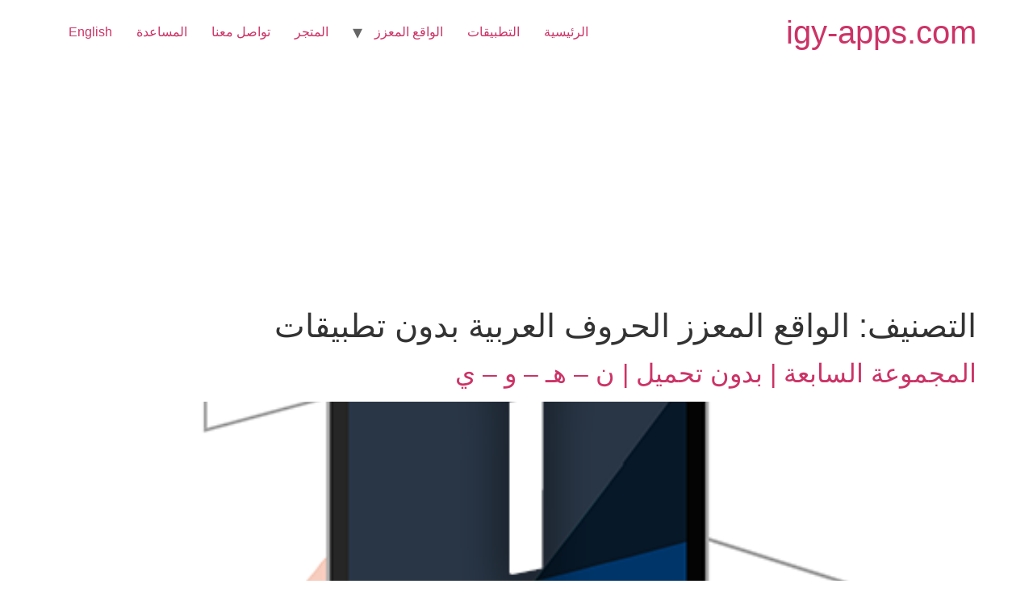

--- FILE ---
content_type: text/html; charset=UTF-8
request_url: https://www.igy-apps.com/main/ar/archives/category/%D8%A7%D9%84%D9%88%D8%A7%D9%82%D8%B9-%D8%A7%D9%84%D9%85%D8%B9%D8%B2%D8%B2-%D8%A8%D8%AF%D9%88%D9%86-%D8%AA%D8%B7%D8%A8%D9%8A%D9%82%D8%A7%D8%AA/%D8%A7%D9%84%D9%88%D8%A7%D9%82%D8%B9-%D8%A7%D9%84%D9%85%D8%B9%D8%B2%D8%B2-%D8%A7%D9%84%D8%AD%D8%B1%D9%88%D9%81-%D8%A7%D9%84%D8%B9%D8%B1%D8%A8%D9%8A%D8%A9-%D8%A8%D8%AF%D9%88%D9%86-%D8%AA%D8%B7%D8%A8
body_size: 9117
content:
<!doctype html>
<html dir="rtl" lang="ar">
<head>
	<meta charset="UTF-8">
	<meta name="viewport" content="width=device-width, initial-scale=1">
	<link rel="profile" href="https://gmpg.org/xfn/11">
	<meta name='robots' content='index, follow, max-image-preview:large, max-snippet:-1, max-video-preview:-1' />
<link rel="alternate" href="https://www.igy-apps.com/main/archives/category/ar-no-apps/araic-ar-no-apps" hreflang="en" />
<link rel="alternate" href="https://www.igy-apps.com/main/ar/archives/category/%d8%a7%d9%84%d9%88%d8%a7%d9%82%d8%b9-%d8%a7%d9%84%d9%85%d8%b9%d8%b2%d8%b2-%d8%a8%d8%af%d9%88%d9%86-%d8%aa%d8%b7%d8%a8%d9%8a%d9%82%d8%a7%d8%aa/%d8%a7%d9%84%d9%88%d8%a7%d9%82%d8%b9-%d8%a7%d9%84%d9%85%d8%b9%d8%b2%d8%b2-%d8%a7%d9%84%d8%ad%d8%b1%d9%88%d9%81-%d8%a7%d9%84%d8%b9%d8%b1%d8%a8%d9%8a%d8%a9-%d8%a8%d8%af%d9%88%d9%86-%d8%aa%d8%b7%d8%a8" hreflang="ar" />

	<!-- This site is optimized with the Yoast SEO plugin v26.6 - https://yoast.com/wordpress/plugins/seo/ -->
	<title>الواقع المعزز الحروف العربية بدون تطبيقات Archives - igy-apps.com</title>
	<link rel="canonical" href="https://www.igy-apps.com/main/ar/archives/category/الواقع-المعزز-بدون-تطبيقات/الواقع-المعزز-الحروف-العربية-بدون-تطب" />
	<meta property="og:locale" content="ar_AR" />
	<meta property="og:locale:alternate" content="en_US" />
	<meta property="og:type" content="article" />
	<meta property="og:title" content="الواقع المعزز الحروف العربية بدون تطبيقات Archives - igy-apps.com" />
	<meta property="og:url" content="https://www.igy-apps.com/main/ar/archives/category/الواقع-المعزز-بدون-تطبيقات/الواقع-المعزز-الحروف-العربية-بدون-تطب" />
	<meta property="og:site_name" content="igy-apps.com" />
	<meta name="twitter:card" content="summary_large_image" />
	<meta name="twitter:site" content="@IGY_Application" />
	<script type="application/ld+json" class="yoast-schema-graph">{"@context":"https://schema.org","@graph":[{"@type":"CollectionPage","@id":"https://www.igy-apps.com/main/ar/archives/category/%d8%a7%d9%84%d9%88%d8%a7%d9%82%d8%b9-%d8%a7%d9%84%d9%85%d8%b9%d8%b2%d8%b2-%d8%a8%d8%af%d9%88%d9%86-%d8%aa%d8%b7%d8%a8%d9%8a%d9%82%d8%a7%d8%aa/%d8%a7%d9%84%d9%88%d8%a7%d9%82%d8%b9-%d8%a7%d9%84%d9%85%d8%b9%d8%b2%d8%b2-%d8%a7%d9%84%d8%ad%d8%b1%d9%88%d9%81-%d8%a7%d9%84%d8%b9%d8%b1%d8%a8%d9%8a%d8%a9-%d8%a8%d8%af%d9%88%d9%86-%d8%aa%d8%b7%d8%a8","url":"https://www.igy-apps.com/main/ar/archives/category/%d8%a7%d9%84%d9%88%d8%a7%d9%82%d8%b9-%d8%a7%d9%84%d9%85%d8%b9%d8%b2%d8%b2-%d8%a8%d8%af%d9%88%d9%86-%d8%aa%d8%b7%d8%a8%d9%8a%d9%82%d8%a7%d8%aa/%d8%a7%d9%84%d9%88%d8%a7%d9%82%d8%b9-%d8%a7%d9%84%d9%85%d8%b9%d8%b2%d8%b2-%d8%a7%d9%84%d8%ad%d8%b1%d9%88%d9%81-%d8%a7%d9%84%d8%b9%d8%b1%d8%a8%d9%8a%d8%a9-%d8%a8%d8%af%d9%88%d9%86-%d8%aa%d8%b7%d8%a8","name":"الواقع المعزز الحروف العربية بدون تطبيقات Archives - igy-apps.com","isPartOf":{"@id":"https://www.igy-apps.com/main/ar/home-ar/#website"},"primaryImageOfPage":{"@id":"https://www.igy-apps.com/main/ar/archives/category/%d8%a7%d9%84%d9%88%d8%a7%d9%82%d8%b9-%d8%a7%d9%84%d9%85%d8%b9%d8%b2%d8%b2-%d8%a8%d8%af%d9%88%d9%86-%d8%aa%d8%b7%d8%a8%d9%8a%d9%82%d8%a7%d8%aa/%d8%a7%d9%84%d9%88%d8%a7%d9%82%d8%b9-%d8%a7%d9%84%d9%85%d8%b9%d8%b2%d8%b2-%d8%a7%d9%84%d8%ad%d8%b1%d9%88%d9%81-%d8%a7%d9%84%d8%b9%d8%b1%d8%a8%d9%8a%d8%a9-%d8%a8%d8%af%d9%88%d9%86-%d8%aa%d8%b7%d8%a8#primaryimage"},"image":{"@id":"https://www.igy-apps.com/main/ar/archives/category/%d8%a7%d9%84%d9%88%d8%a7%d9%82%d8%b9-%d8%a7%d9%84%d9%85%d8%b9%d8%b2%d8%b2-%d8%a8%d8%af%d9%88%d9%86-%d8%aa%d8%b7%d8%a8%d9%8a%d9%82%d8%a7%d8%aa/%d8%a7%d9%84%d9%88%d8%a7%d9%82%d8%b9-%d8%a7%d9%84%d9%85%d8%b9%d8%b2%d8%b2-%d8%a7%d9%84%d8%ad%d8%b1%d9%88%d9%81-%d8%a7%d9%84%d8%b9%d8%b1%d8%a8%d9%8a%d8%a9-%d8%a8%d8%af%d9%88%d9%86-%d8%aa%d8%b7%d8%a8#primaryimage"},"thumbnailUrl":"https://www.igy-apps.com/main/wp-content/uploads/2022/11/الوقع-المعزز-بدون-تحميل-تطبيقات-الحروف-العربية-مجموعة-7.webp","breadcrumb":{"@id":"https://www.igy-apps.com/main/ar/archives/category/%d8%a7%d9%84%d9%88%d8%a7%d9%82%d8%b9-%d8%a7%d9%84%d9%85%d8%b9%d8%b2%d8%b2-%d8%a8%d8%af%d9%88%d9%86-%d8%aa%d8%b7%d8%a8%d9%8a%d9%82%d8%a7%d8%aa/%d8%a7%d9%84%d9%88%d8%a7%d9%82%d8%b9-%d8%a7%d9%84%d9%85%d8%b9%d8%b2%d8%b2-%d8%a7%d9%84%d8%ad%d8%b1%d9%88%d9%81-%d8%a7%d9%84%d8%b9%d8%b1%d8%a8%d9%8a%d8%a9-%d8%a8%d8%af%d9%88%d9%86-%d8%aa%d8%b7%d8%a8#breadcrumb"},"inLanguage":"ar"},{"@type":"ImageObject","inLanguage":"ar","@id":"https://www.igy-apps.com/main/ar/archives/category/%d8%a7%d9%84%d9%88%d8%a7%d9%82%d8%b9-%d8%a7%d9%84%d9%85%d8%b9%d8%b2%d8%b2-%d8%a8%d8%af%d9%88%d9%86-%d8%aa%d8%b7%d8%a8%d9%8a%d9%82%d8%a7%d8%aa/%d8%a7%d9%84%d9%88%d8%a7%d9%82%d8%b9-%d8%a7%d9%84%d9%85%d8%b9%d8%b2%d8%b2-%d8%a7%d9%84%d8%ad%d8%b1%d9%88%d9%81-%d8%a7%d9%84%d8%b9%d8%b1%d8%a8%d9%8a%d8%a9-%d8%a8%d8%af%d9%88%d9%86-%d8%aa%d8%b7%d8%a8#primaryimage","url":"https://www.igy-apps.com/main/wp-content/uploads/2022/11/الوقع-المعزز-بدون-تحميل-تطبيقات-الحروف-العربية-مجموعة-7.webp","contentUrl":"https://www.igy-apps.com/main/wp-content/uploads/2022/11/الوقع-المعزز-بدون-تحميل-تطبيقات-الحروف-العربية-مجموعة-7.webp","width":512,"height":512},{"@type":"BreadcrumbList","@id":"https://www.igy-apps.com/main/ar/archives/category/%d8%a7%d9%84%d9%88%d8%a7%d9%82%d8%b9-%d8%a7%d9%84%d9%85%d8%b9%d8%b2%d8%b2-%d8%a8%d8%af%d9%88%d9%86-%d8%aa%d8%b7%d8%a8%d9%8a%d9%82%d8%a7%d8%aa/%d8%a7%d9%84%d9%88%d8%a7%d9%82%d8%b9-%d8%a7%d9%84%d9%85%d8%b9%d8%b2%d8%b2-%d8%a7%d9%84%d8%ad%d8%b1%d9%88%d9%81-%d8%a7%d9%84%d8%b9%d8%b1%d8%a8%d9%8a%d8%a9-%d8%a8%d8%af%d9%88%d9%86-%d8%aa%d8%b7%d8%a8#breadcrumb","itemListElement":[{"@type":"ListItem","position":1,"name":"Home","item":"https://www.igy-apps.com/main/ar/home-ar"},{"@type":"ListItem","position":2,"name":"الواقع المعزز - بدون تطبيقات","item":"https://www.igy-apps.com/main/ar/archives/category/%d8%a7%d9%84%d9%88%d8%a7%d9%82%d8%b9-%d8%a7%d9%84%d9%85%d8%b9%d8%b2%d8%b2-%d8%a8%d8%af%d9%88%d9%86-%d8%aa%d8%b7%d8%a8%d9%8a%d9%82%d8%a7%d8%aa"},{"@type":"ListItem","position":3,"name":"الواقع المعزز الحروف العربية بدون تطبيقات"}]},{"@type":"WebSite","@id":"https://www.igy-apps.com/main/ar/home-ar/#website","url":"https://www.igy-apps.com/main/ar/home-ar/","name":"igy-apps.com","description":"","publisher":{"@id":"https://www.igy-apps.com/main/ar/home-ar/#/schema/person/1b8f1752c98ee7edf32f98b90d5e2ddb"},"potentialAction":[{"@type":"SearchAction","target":{"@type":"EntryPoint","urlTemplate":"https://www.igy-apps.com/main/ar/home-ar/?s={search_term_string}"},"query-input":{"@type":"PropertyValueSpecification","valueRequired":true,"valueName":"search_term_string"}}],"inLanguage":"ar"},{"@type":["Person","Organization"],"@id":"https://www.igy-apps.com/main/ar/home-ar/#/schema/person/1b8f1752c98ee7edf32f98b90d5e2ddb","name":"admin","image":{"@type":"ImageObject","inLanguage":"ar","@id":"https://www.igy-apps.com/main/ar/home-ar/#/schema/person/image/","url":"https://www.igy-apps.com/main/wp-content/uploads/2022/09/129136297_2667209166942946_7354818242782584003_n.jpg","contentUrl":"https://www.igy-apps.com/main/wp-content/uploads/2022/09/129136297_2667209166942946_7354818242782584003_n.jpg","width":800,"height":800,"caption":"admin"},"logo":{"@id":"https://www.igy-apps.com/main/ar/home-ar/#/schema/person/image/"},"sameAs":["https://www.igy-apps.com/main","https://www.facebook.com/IGY.APPLICATION/","https://www.instagram.com/igy_app/","https://www.pinterest.com/igy_apps/","https://x.com/https://twitter.com/IGY_Application","https://www.youtube.com/c/IGY_APP"]}]}</script>
	<!-- / Yoast SEO plugin. -->


<link rel='dns-prefetch' href='//www.googletagmanager.com' />
<link rel='dns-prefetch' href='//pagead2.googlesyndication.com' />
<link rel="alternate" type="application/rss+xml" title="igy-apps.com &laquo; الخلاصة" href="https://www.igy-apps.com/main/ar/feed" />
<link rel="alternate" type="application/rss+xml" title="igy-apps.com &laquo; خلاصة التعليقات" href="https://www.igy-apps.com/main/ar/comments/feed" />
<link rel="alternate" type="application/rss+xml" title="igy-apps.com &laquo; الواقع المعزز الحروف العربية بدون تطبيقات خلاصة التصنيف" href="https://www.igy-apps.com/main/ar/archives/category/%d8%a7%d9%84%d9%88%d8%a7%d9%82%d8%b9-%d8%a7%d9%84%d9%85%d8%b9%d8%b2%d8%b2-%d8%a8%d8%af%d9%88%d9%86-%d8%aa%d8%b7%d8%a8%d9%8a%d9%82%d8%a7%d8%aa/%d8%a7%d9%84%d9%88%d8%a7%d9%82%d8%b9-%d8%a7%d9%84%d9%85%d8%b9%d8%b2%d8%b2-%d8%a7%d9%84%d8%ad%d8%b1%d9%88%d9%81-%d8%a7%d9%84%d8%b9%d8%b1%d8%a8%d9%8a%d8%a9-%d8%a8%d8%af%d9%88%d9%86-%d8%aa%d8%b7%d8%a8/feed" />
<style id='wp-img-auto-sizes-contain-inline-css'>
img:is([sizes=auto i],[sizes^="auto," i]){contain-intrinsic-size:3000px 1500px}
/*# sourceURL=wp-img-auto-sizes-contain-inline-css */
</style>
<style id='wp-emoji-styles-inline-css'>

	img.wp-smiley, img.emoji {
		display: inline !important;
		border: none !important;
		box-shadow: none !important;
		height: 1em !important;
		width: 1em !important;
		margin: 0 0.07em !important;
		vertical-align: -0.1em !important;
		background: none !important;
		padding: 0 !important;
	}
/*# sourceURL=wp-emoji-styles-inline-css */
</style>
<style id='wp-block-library-inline-css'>
:root{--wp-block-synced-color:#7a00df;--wp-block-synced-color--rgb:122,0,223;--wp-bound-block-color:var(--wp-block-synced-color);--wp-editor-canvas-background:#ddd;--wp-admin-theme-color:#007cba;--wp-admin-theme-color--rgb:0,124,186;--wp-admin-theme-color-darker-10:#006ba1;--wp-admin-theme-color-darker-10--rgb:0,107,160.5;--wp-admin-theme-color-darker-20:#005a87;--wp-admin-theme-color-darker-20--rgb:0,90,135;--wp-admin-border-width-focus:2px}@media (min-resolution:192dpi){:root{--wp-admin-border-width-focus:1.5px}}.wp-element-button{cursor:pointer}:root .has-very-light-gray-background-color{background-color:#eee}:root .has-very-dark-gray-background-color{background-color:#313131}:root .has-very-light-gray-color{color:#eee}:root .has-very-dark-gray-color{color:#313131}:root .has-vivid-green-cyan-to-vivid-cyan-blue-gradient-background{background:linear-gradient(135deg,#00d084,#0693e3)}:root .has-purple-crush-gradient-background{background:linear-gradient(135deg,#34e2e4,#4721fb 50%,#ab1dfe)}:root .has-hazy-dawn-gradient-background{background:linear-gradient(135deg,#faaca8,#dad0ec)}:root .has-subdued-olive-gradient-background{background:linear-gradient(135deg,#fafae1,#67a671)}:root .has-atomic-cream-gradient-background{background:linear-gradient(135deg,#fdd79a,#004a59)}:root .has-nightshade-gradient-background{background:linear-gradient(135deg,#330968,#31cdcf)}:root .has-midnight-gradient-background{background:linear-gradient(135deg,#020381,#2874fc)}:root{--wp--preset--font-size--normal:16px;--wp--preset--font-size--huge:42px}.has-regular-font-size{font-size:1em}.has-larger-font-size{font-size:2.625em}.has-normal-font-size{font-size:var(--wp--preset--font-size--normal)}.has-huge-font-size{font-size:var(--wp--preset--font-size--huge)}.has-text-align-center{text-align:center}.has-text-align-left{text-align:left}.has-text-align-right{text-align:right}.has-fit-text{white-space:nowrap!important}#end-resizable-editor-section{display:none}.aligncenter{clear:both}.items-justified-left{justify-content:flex-start}.items-justified-center{justify-content:center}.items-justified-right{justify-content:flex-end}.items-justified-space-between{justify-content:space-between}.screen-reader-text{border:0;clip-path:inset(50%);height:1px;margin:-1px;overflow:hidden;padding:0;position:absolute;width:1px;word-wrap:normal!important}.screen-reader-text:focus{background-color:#ddd;clip-path:none;color:#444;display:block;font-size:1em;height:auto;left:5px;line-height:normal;padding:15px 23px 14px;text-decoration:none;top:5px;width:auto;z-index:100000}html :where(.has-border-color){border-style:solid}html :where([style*=border-top-color]){border-top-style:solid}html :where([style*=border-right-color]){border-right-style:solid}html :where([style*=border-bottom-color]){border-bottom-style:solid}html :where([style*=border-left-color]){border-left-style:solid}html :where([style*=border-width]){border-style:solid}html :where([style*=border-top-width]){border-top-style:solid}html :where([style*=border-right-width]){border-right-style:solid}html :where([style*=border-bottom-width]){border-bottom-style:solid}html :where([style*=border-left-width]){border-left-style:solid}html :where(img[class*=wp-image-]){height:auto;max-width:100%}:where(figure){margin:0 0 1em}html :where(.is-position-sticky){--wp-admin--admin-bar--position-offset:var(--wp-admin--admin-bar--height,0px)}@media screen and (max-width:600px){html :where(.is-position-sticky){--wp-admin--admin-bar--position-offset:0px}}

/*# sourceURL=wp-block-library-inline-css */
</style><style id='global-styles-inline-css'>
:root{--wp--preset--aspect-ratio--square: 1;--wp--preset--aspect-ratio--4-3: 4/3;--wp--preset--aspect-ratio--3-4: 3/4;--wp--preset--aspect-ratio--3-2: 3/2;--wp--preset--aspect-ratio--2-3: 2/3;--wp--preset--aspect-ratio--16-9: 16/9;--wp--preset--aspect-ratio--9-16: 9/16;--wp--preset--color--black: #000000;--wp--preset--color--cyan-bluish-gray: #abb8c3;--wp--preset--color--white: #ffffff;--wp--preset--color--pale-pink: #f78da7;--wp--preset--color--vivid-red: #cf2e2e;--wp--preset--color--luminous-vivid-orange: #ff6900;--wp--preset--color--luminous-vivid-amber: #fcb900;--wp--preset--color--light-green-cyan: #7bdcb5;--wp--preset--color--vivid-green-cyan: #00d084;--wp--preset--color--pale-cyan-blue: #8ed1fc;--wp--preset--color--vivid-cyan-blue: #0693e3;--wp--preset--color--vivid-purple: #9b51e0;--wp--preset--gradient--vivid-cyan-blue-to-vivid-purple: linear-gradient(135deg,rgb(6,147,227) 0%,rgb(155,81,224) 100%);--wp--preset--gradient--light-green-cyan-to-vivid-green-cyan: linear-gradient(135deg,rgb(122,220,180) 0%,rgb(0,208,130) 100%);--wp--preset--gradient--luminous-vivid-amber-to-luminous-vivid-orange: linear-gradient(135deg,rgb(252,185,0) 0%,rgb(255,105,0) 100%);--wp--preset--gradient--luminous-vivid-orange-to-vivid-red: linear-gradient(135deg,rgb(255,105,0) 0%,rgb(207,46,46) 100%);--wp--preset--gradient--very-light-gray-to-cyan-bluish-gray: linear-gradient(135deg,rgb(238,238,238) 0%,rgb(169,184,195) 100%);--wp--preset--gradient--cool-to-warm-spectrum: linear-gradient(135deg,rgb(74,234,220) 0%,rgb(151,120,209) 20%,rgb(207,42,186) 40%,rgb(238,44,130) 60%,rgb(251,105,98) 80%,rgb(254,248,76) 100%);--wp--preset--gradient--blush-light-purple: linear-gradient(135deg,rgb(255,206,236) 0%,rgb(152,150,240) 100%);--wp--preset--gradient--blush-bordeaux: linear-gradient(135deg,rgb(254,205,165) 0%,rgb(254,45,45) 50%,rgb(107,0,62) 100%);--wp--preset--gradient--luminous-dusk: linear-gradient(135deg,rgb(255,203,112) 0%,rgb(199,81,192) 50%,rgb(65,88,208) 100%);--wp--preset--gradient--pale-ocean: linear-gradient(135deg,rgb(255,245,203) 0%,rgb(182,227,212) 50%,rgb(51,167,181) 100%);--wp--preset--gradient--electric-grass: linear-gradient(135deg,rgb(202,248,128) 0%,rgb(113,206,126) 100%);--wp--preset--gradient--midnight: linear-gradient(135deg,rgb(2,3,129) 0%,rgb(40,116,252) 100%);--wp--preset--font-size--small: 13px;--wp--preset--font-size--medium: 20px;--wp--preset--font-size--large: 36px;--wp--preset--font-size--x-large: 42px;--wp--preset--spacing--20: 0.44rem;--wp--preset--spacing--30: 0.67rem;--wp--preset--spacing--40: 1rem;--wp--preset--spacing--50: 1.5rem;--wp--preset--spacing--60: 2.25rem;--wp--preset--spacing--70: 3.38rem;--wp--preset--spacing--80: 5.06rem;--wp--preset--shadow--natural: 6px 6px 9px rgba(0, 0, 0, 0.2);--wp--preset--shadow--deep: 12px 12px 50px rgba(0, 0, 0, 0.4);--wp--preset--shadow--sharp: 6px 6px 0px rgba(0, 0, 0, 0.2);--wp--preset--shadow--outlined: 6px 6px 0px -3px rgb(255, 255, 255), 6px 6px rgb(0, 0, 0);--wp--preset--shadow--crisp: 6px 6px 0px rgb(0, 0, 0);}:root { --wp--style--global--content-size: 800px;--wp--style--global--wide-size: 1200px; }:where(body) { margin: 0; }.wp-site-blocks > .alignleft { float: left; margin-right: 2em; }.wp-site-blocks > .alignright { float: right; margin-left: 2em; }.wp-site-blocks > .aligncenter { justify-content: center; margin-left: auto; margin-right: auto; }:where(.wp-site-blocks) > * { margin-block-start: 24px; margin-block-end: 0; }:where(.wp-site-blocks) > :first-child { margin-block-start: 0; }:where(.wp-site-blocks) > :last-child { margin-block-end: 0; }:root { --wp--style--block-gap: 24px; }:root :where(.is-layout-flow) > :first-child{margin-block-start: 0;}:root :where(.is-layout-flow) > :last-child{margin-block-end: 0;}:root :where(.is-layout-flow) > *{margin-block-start: 24px;margin-block-end: 0;}:root :where(.is-layout-constrained) > :first-child{margin-block-start: 0;}:root :where(.is-layout-constrained) > :last-child{margin-block-end: 0;}:root :where(.is-layout-constrained) > *{margin-block-start: 24px;margin-block-end: 0;}:root :where(.is-layout-flex){gap: 24px;}:root :where(.is-layout-grid){gap: 24px;}.is-layout-flow > .alignleft{float: left;margin-inline-start: 0;margin-inline-end: 2em;}.is-layout-flow > .alignright{float: right;margin-inline-start: 2em;margin-inline-end: 0;}.is-layout-flow > .aligncenter{margin-left: auto !important;margin-right: auto !important;}.is-layout-constrained > .alignleft{float: left;margin-inline-start: 0;margin-inline-end: 2em;}.is-layout-constrained > .alignright{float: right;margin-inline-start: 2em;margin-inline-end: 0;}.is-layout-constrained > .aligncenter{margin-left: auto !important;margin-right: auto !important;}.is-layout-constrained > :where(:not(.alignleft):not(.alignright):not(.alignfull)){max-width: var(--wp--style--global--content-size);margin-left: auto !important;margin-right: auto !important;}.is-layout-constrained > .alignwide{max-width: var(--wp--style--global--wide-size);}body .is-layout-flex{display: flex;}.is-layout-flex{flex-wrap: wrap;align-items: center;}.is-layout-flex > :is(*, div){margin: 0;}body .is-layout-grid{display: grid;}.is-layout-grid > :is(*, div){margin: 0;}body{padding-top: 0px;padding-right: 0px;padding-bottom: 0px;padding-left: 0px;}a:where(:not(.wp-element-button)){text-decoration: underline;}:root :where(.wp-element-button, .wp-block-button__link){background-color: #32373c;border-width: 0;color: #fff;font-family: inherit;font-size: inherit;font-style: inherit;font-weight: inherit;letter-spacing: inherit;line-height: inherit;padding-top: calc(0.667em + 2px);padding-right: calc(1.333em + 2px);padding-bottom: calc(0.667em + 2px);padding-left: calc(1.333em + 2px);text-decoration: none;text-transform: inherit;}.has-black-color{color: var(--wp--preset--color--black) !important;}.has-cyan-bluish-gray-color{color: var(--wp--preset--color--cyan-bluish-gray) !important;}.has-white-color{color: var(--wp--preset--color--white) !important;}.has-pale-pink-color{color: var(--wp--preset--color--pale-pink) !important;}.has-vivid-red-color{color: var(--wp--preset--color--vivid-red) !important;}.has-luminous-vivid-orange-color{color: var(--wp--preset--color--luminous-vivid-orange) !important;}.has-luminous-vivid-amber-color{color: var(--wp--preset--color--luminous-vivid-amber) !important;}.has-light-green-cyan-color{color: var(--wp--preset--color--light-green-cyan) !important;}.has-vivid-green-cyan-color{color: var(--wp--preset--color--vivid-green-cyan) !important;}.has-pale-cyan-blue-color{color: var(--wp--preset--color--pale-cyan-blue) !important;}.has-vivid-cyan-blue-color{color: var(--wp--preset--color--vivid-cyan-blue) !important;}.has-vivid-purple-color{color: var(--wp--preset--color--vivid-purple) !important;}.has-black-background-color{background-color: var(--wp--preset--color--black) !important;}.has-cyan-bluish-gray-background-color{background-color: var(--wp--preset--color--cyan-bluish-gray) !important;}.has-white-background-color{background-color: var(--wp--preset--color--white) !important;}.has-pale-pink-background-color{background-color: var(--wp--preset--color--pale-pink) !important;}.has-vivid-red-background-color{background-color: var(--wp--preset--color--vivid-red) !important;}.has-luminous-vivid-orange-background-color{background-color: var(--wp--preset--color--luminous-vivid-orange) !important;}.has-luminous-vivid-amber-background-color{background-color: var(--wp--preset--color--luminous-vivid-amber) !important;}.has-light-green-cyan-background-color{background-color: var(--wp--preset--color--light-green-cyan) !important;}.has-vivid-green-cyan-background-color{background-color: var(--wp--preset--color--vivid-green-cyan) !important;}.has-pale-cyan-blue-background-color{background-color: var(--wp--preset--color--pale-cyan-blue) !important;}.has-vivid-cyan-blue-background-color{background-color: var(--wp--preset--color--vivid-cyan-blue) !important;}.has-vivid-purple-background-color{background-color: var(--wp--preset--color--vivid-purple) !important;}.has-black-border-color{border-color: var(--wp--preset--color--black) !important;}.has-cyan-bluish-gray-border-color{border-color: var(--wp--preset--color--cyan-bluish-gray) !important;}.has-white-border-color{border-color: var(--wp--preset--color--white) !important;}.has-pale-pink-border-color{border-color: var(--wp--preset--color--pale-pink) !important;}.has-vivid-red-border-color{border-color: var(--wp--preset--color--vivid-red) !important;}.has-luminous-vivid-orange-border-color{border-color: var(--wp--preset--color--luminous-vivid-orange) !important;}.has-luminous-vivid-amber-border-color{border-color: var(--wp--preset--color--luminous-vivid-amber) !important;}.has-light-green-cyan-border-color{border-color: var(--wp--preset--color--light-green-cyan) !important;}.has-vivid-green-cyan-border-color{border-color: var(--wp--preset--color--vivid-green-cyan) !important;}.has-pale-cyan-blue-border-color{border-color: var(--wp--preset--color--pale-cyan-blue) !important;}.has-vivid-cyan-blue-border-color{border-color: var(--wp--preset--color--vivid-cyan-blue) !important;}.has-vivid-purple-border-color{border-color: var(--wp--preset--color--vivid-purple) !important;}.has-vivid-cyan-blue-to-vivid-purple-gradient-background{background: var(--wp--preset--gradient--vivid-cyan-blue-to-vivid-purple) !important;}.has-light-green-cyan-to-vivid-green-cyan-gradient-background{background: var(--wp--preset--gradient--light-green-cyan-to-vivid-green-cyan) !important;}.has-luminous-vivid-amber-to-luminous-vivid-orange-gradient-background{background: var(--wp--preset--gradient--luminous-vivid-amber-to-luminous-vivid-orange) !important;}.has-luminous-vivid-orange-to-vivid-red-gradient-background{background: var(--wp--preset--gradient--luminous-vivid-orange-to-vivid-red) !important;}.has-very-light-gray-to-cyan-bluish-gray-gradient-background{background: var(--wp--preset--gradient--very-light-gray-to-cyan-bluish-gray) !important;}.has-cool-to-warm-spectrum-gradient-background{background: var(--wp--preset--gradient--cool-to-warm-spectrum) !important;}.has-blush-light-purple-gradient-background{background: var(--wp--preset--gradient--blush-light-purple) !important;}.has-blush-bordeaux-gradient-background{background: var(--wp--preset--gradient--blush-bordeaux) !important;}.has-luminous-dusk-gradient-background{background: var(--wp--preset--gradient--luminous-dusk) !important;}.has-pale-ocean-gradient-background{background: var(--wp--preset--gradient--pale-ocean) !important;}.has-electric-grass-gradient-background{background: var(--wp--preset--gradient--electric-grass) !important;}.has-midnight-gradient-background{background: var(--wp--preset--gradient--midnight) !important;}.has-small-font-size{font-size: var(--wp--preset--font-size--small) !important;}.has-medium-font-size{font-size: var(--wp--preset--font-size--medium) !important;}.has-large-font-size{font-size: var(--wp--preset--font-size--large) !important;}.has-x-large-font-size{font-size: var(--wp--preset--font-size--x-large) !important;}
/*# sourceURL=global-styles-inline-css */
</style>

<link rel='stylesheet' id='h5p-plugin-styles-css' href='https://www.igy-apps.com/main/wp-content/plugins/h5p/h5p-php-library/styles/h5p.css?ver=1.16.2' media='all' />
<link rel='stylesheet' id='hello-elementor-css' href='https://www.igy-apps.com/main/wp-content/themes/hello-elementor/assets/css/reset.css?ver=3.4.5' media='all' />
<link rel='stylesheet' id='hello-elementor-theme-style-css' href='https://www.igy-apps.com/main/wp-content/themes/hello-elementor/assets/css/theme.css?ver=3.4.5' media='all' />
<link rel='stylesheet' id='hello-elementor-header-footer-css' href='https://www.igy-apps.com/main/wp-content/themes/hello-elementor/assets/css/header-footer.css?ver=3.4.5' media='all' />
<script src="https://www.igy-apps.com/main/wp-includes/js/jquery/jquery.min.js?ver=3.7.1" id="jquery-core-js" type="f9a835a613019a8b7a7b90d6-text/javascript"></script>
<script src="https://www.igy-apps.com/main/wp-includes/js/jquery/jquery-migrate.min.js?ver=3.4.1" id="jquery-migrate-js" type="f9a835a613019a8b7a7b90d6-text/javascript"></script>

<!-- Google tag (gtag.js) snippet added by Site Kit -->
<!-- Google Analytics snippet added by Site Kit -->
<script src="https://www.googletagmanager.com/gtag/js?id=GT-WK27Q8S" id="google_gtagjs-js" async type="f9a835a613019a8b7a7b90d6-text/javascript"></script>
<script id="google_gtagjs-js-after" type="f9a835a613019a8b7a7b90d6-text/javascript">
window.dataLayer = window.dataLayer || [];function gtag(){dataLayer.push(arguments);}
gtag("set","linker",{"domains":["www.igy-apps.com"]});
gtag("js", new Date());
gtag("set", "developer_id.dZTNiMT", true);
gtag("config", "GT-WK27Q8S");
//# sourceURL=google_gtagjs-js-after
</script>
<link rel="https://api.w.org/" href="https://www.igy-apps.com/main/wp-json/" /><link rel="alternate" title="JSON" type="application/json" href="https://www.igy-apps.com/main/wp-json/wp/v2/categories/960" /><link rel="EditURI" type="application/rsd+xml" title="RSD" href="https://www.igy-apps.com/main/xmlrpc.php?rsd" />
<meta name="generator" content="WordPress 6.9" />
<meta name="generator" content="Site Kit by Google 1.168.0" /><meta name="google-site-verification" content="zJP0meOjE8LSq6Jng9Ntz1quCEPhqit_Bo8Ngbg246I">
<!-- Google AdSense meta tags added by Site Kit -->
<meta name="google-adsense-platform-account" content="ca-host-pub-2644536267352236">
<meta name="google-adsense-platform-domain" content="sitekit.withgoogle.com">
<!-- End Google AdSense meta tags added by Site Kit -->

<!-- Google AdSense snippet added by Site Kit -->
<script async src="https://pagead2.googlesyndication.com/pagead/js/adsbygoogle.js?client=ca-pub-7312501360287707&amp;host=ca-host-pub-2644536267352236" crossorigin="anonymous" type="f9a835a613019a8b7a7b90d6-text/javascript"></script>

<!-- End Google AdSense snippet added by Site Kit -->
<link rel="icon" href="https://www.igy-apps.com/main/wp-content/uploads/2025/05/cropped-405900401_337589329026380_3193815665114759887_n-32x32.jpg" sizes="32x32" />
<link rel="icon" href="https://www.igy-apps.com/main/wp-content/uploads/2025/05/cropped-405900401_337589329026380_3193815665114759887_n-192x192.jpg" sizes="192x192" />
<link rel="apple-touch-icon" href="https://www.igy-apps.com/main/wp-content/uploads/2025/05/cropped-405900401_337589329026380_3193815665114759887_n-180x180.jpg" />
<meta name="msapplication-TileImage" content="https://www.igy-apps.com/main/wp-content/uploads/2025/05/cropped-405900401_337589329026380_3193815665114759887_n-270x270.jpg" />
		<style id="wp-custom-css">
			* {
  -webkit-touch-callout: none; /* iOS Safari */
  -webkit-user-select: none; /* Safari */
  -khtml-user-select: none; /* Konqueror HTML */
  -moz-user-select: none; /* Old versions of Firefox */
  -ms-user-select: none; /* Internet Explorer/Edge */
   user-select: none; /* Non-prefixed version, currently supported by Chrome, Opera and Firefox */
}

.islam-text-center-class {     
  text-align: center; 
}

.post-tags{
	display:none;
}

		</style>
		</head>
<body class="rtl archive category category-960 wp-embed-responsive wp-theme-hello-elementor hello-elementor-default">


<a class="skip-link screen-reader-text" href="#content">Skip to content</a>


<header id="site-header" class="site-header">

	<div class="site-branding">
					<div class="site-title">
				<a href="https://www.igy-apps.com/main/ar/home-ar" title="Home" rel="home">
					igy-apps.com				</a>
			</div>
						</div>

			<nav class="site-navigation" aria-label="Main menu">
			<ul id="menu-front-page-arabic" class="menu"><li id="menu-item-15332" class="menu-item menu-item-type-post_type menu-item-object-page menu-item-home menu-item-15332"><a href="https://www.igy-apps.com/main/ar/home-ar">الرئيسية</a></li>
<li id="menu-item-15742" class="menu-item menu-item-type-post_type menu-item-object-post menu-item-15742"><a href="https://www.igy-apps.com/main/ar/archives/15345">التطبيقات</a></li>
<li id="menu-item-18608" class="menu-item menu-item-type-custom menu-item-object-custom menu-item-has-children menu-item-18608"><a href="#">الواقع المعزز</a>
<ul class="sub-menu">
	<li id="menu-item-18600" class="menu-item menu-item-type-post_type menu-item-object-post menu-item-18600"><a href="https://www.igy-apps.com/main/ar/archives/15788">تطبيقات 4D</a></li>
	<li id="menu-item-18607" class="menu-item menu-item-type-post_type menu-item-object-post menu-item-18607"><a href="https://www.igy-apps.com/main/ar/archives/18604">4D بدون تطبيقات</a></li>
</ul>
</li>
<li id="menu-item-19655" class="menu-item menu-item-type-custom menu-item-object-custom menu-item-19655"><a href="https://igy-apps.com/store/">المتجر</a></li>
<li id="menu-item-19347" class="menu-item menu-item-type-post_type menu-item-object-page menu-item-19347"><a href="https://www.igy-apps.com/main/ar/contact-us-ar">تواصل معنا</a></li>
<li id="menu-item-19605" class="menu-item menu-item-type-post_type menu-item-object-page menu-item-19605"><a href="https://www.igy-apps.com/main/ar/help-ar">المساعدة</a></li>
<li id="menu-item-15331-en" class="lang-item lang-item-15 lang-item-en lang-item-first menu-item menu-item-type-custom menu-item-object-custom menu-item-15331-en"><a href="https://www.igy-apps.com/main/archives/category/ar-no-apps/araic-ar-no-apps" hreflang="en-US" lang="en-US">English</a></li>
</ul>		</nav>
	</header>
<main id="content" class="site-main">

			<div class="page-header">
			<h1 class="entry-title">التصنيف: <span>الواقع المعزز الحروف العربية بدون تطبيقات</span></h1>		</div>
	
	<div class="page-content">
					<article class="post">
				<h2 class="entry-title"><a href="https://www.igy-apps.com/main/ar/archives/18650">المجموعة السابعة | بدون تحميل | ن &#8211; هـ &#8211; و &#8211; ي</a></h2><a href="https://www.igy-apps.com/main/ar/archives/18650"><img width="512" height="512" src="https://www.igy-apps.com/main/wp-content/uploads/2022/11/الوقع-المعزز-بدون-تحميل-تطبيقات-الحروف-العربية-مجموعة-7.webp" class="attachment-large size-large wp-post-image" alt="" decoding="async" fetchpriority="high" srcset="https://www.igy-apps.com/main/wp-content/uploads/2022/11/الوقع-المعزز-بدون-تحميل-تطبيقات-الحروف-العربية-مجموعة-7.webp 512w, https://www.igy-apps.com/main/wp-content/uploads/2022/11/الوقع-المعزز-بدون-تحميل-تطبيقات-الحروف-العربية-مجموعة-7-300x300.webp 300w, https://www.igy-apps.com/main/wp-content/uploads/2022/11/الوقع-المعزز-بدون-تحميل-تطبيقات-الحروف-العربية-مجموعة-7-150x150.webp 150w" sizes="(max-width: 512px) 100vw, 512px" /></a><p>ظهور المجسمات قد يأخذ وقت في أول مرة فقط اظهر أحد كروت المجموعة امام الكاميرا الواقع المعزز عن طريق التطبيق أسرع من المتصفح وإمكانيات أفضل للتحميل التطبيق اضغط هنا</p>
			</article>
					<article class="post">
				<h2 class="entry-title"><a href="https://www.igy-apps.com/main/ar/archives/18648">المجموعة السادسة | بدون تحميل | ق &#8211; ك &#8211; ل &#8211; م</a></h2><a href="https://www.igy-apps.com/main/ar/archives/18648"><img width="512" height="512" src="https://www.igy-apps.com/main/wp-content/uploads/2022/11/الوقع-المعزز-بدون-تحميل-تطبيقات-الحروف-العربية-مجموعة-6.webp" class="attachment-large size-large wp-post-image" alt="" decoding="async" srcset="https://www.igy-apps.com/main/wp-content/uploads/2022/11/الوقع-المعزز-بدون-تحميل-تطبيقات-الحروف-العربية-مجموعة-6.webp 512w, https://www.igy-apps.com/main/wp-content/uploads/2022/11/الوقع-المعزز-بدون-تحميل-تطبيقات-الحروف-العربية-مجموعة-6-300x300.webp 300w, https://www.igy-apps.com/main/wp-content/uploads/2022/11/الوقع-المعزز-بدون-تحميل-تطبيقات-الحروف-العربية-مجموعة-6-150x150.webp 150w" sizes="(max-width: 512px) 100vw, 512px" /></a><p>ظهور المجسمات قد يأخذ وقت في أول مرة فقط اظهر أحد كروت المجموعة امام الكاميرا الواقع المعزز عن طريق التطبيق أسرع من المتصفح وإمكانيات أفضل للتحميل التطبيق اضغط هنا</p>
			</article>
					<article class="post">
				<h2 class="entry-title"><a href="https://www.igy-apps.com/main/ar/archives/18646">المجموعة الخامسة | بدون تحميل | ظ &#8211; ع &#8211; غ &#8211; ف</a></h2><a href="https://www.igy-apps.com/main/ar/archives/18646"><img width="512" height="512" src="https://www.igy-apps.com/main/wp-content/uploads/2022/11/الوقع-المعزز-بدون-تحميل-تطبيقات-الحروف-العربية-مجموعة-5.webp" class="attachment-large size-large wp-post-image" alt="" decoding="async" srcset="https://www.igy-apps.com/main/wp-content/uploads/2022/11/الوقع-المعزز-بدون-تحميل-تطبيقات-الحروف-العربية-مجموعة-5.webp 512w, https://www.igy-apps.com/main/wp-content/uploads/2022/11/الوقع-المعزز-بدون-تحميل-تطبيقات-الحروف-العربية-مجموعة-5-300x300.webp 300w, https://www.igy-apps.com/main/wp-content/uploads/2022/11/الوقع-المعزز-بدون-تحميل-تطبيقات-الحروف-العربية-مجموعة-5-150x150.webp 150w" sizes="(max-width: 512px) 100vw, 512px" /></a><p>ظهور المجسمات قد يأخذ وقت في أول مرة فقط اظهر أحد كروت المجموعة امام الكاميرا الواقع المعزز عن طريق التطبيق أسرع من المتصفح وإمكانيات أفضل للتحميل التطبيق اضغط هنا</p>
			</article>
					<article class="post">
				<h2 class="entry-title"><a href="https://www.igy-apps.com/main/ar/archives/18644">المجموعة الرابعة | بدون تحميل | ش &#8211; ص &#8211; ض &#8211; ط</a></h2><a href="https://www.igy-apps.com/main/ar/archives/18644"><img width="512" height="512" src="https://www.igy-apps.com/main/wp-content/uploads/2022/11/الوقع-المعزز-بدون-تحميل-تطبيقات-الحروف-العربية-مجموعة-4.webp" class="attachment-large size-large wp-post-image" alt="" decoding="async" loading="lazy" srcset="https://www.igy-apps.com/main/wp-content/uploads/2022/11/الوقع-المعزز-بدون-تحميل-تطبيقات-الحروف-العربية-مجموعة-4.webp 512w, https://www.igy-apps.com/main/wp-content/uploads/2022/11/الوقع-المعزز-بدون-تحميل-تطبيقات-الحروف-العربية-مجموعة-4-300x300.webp 300w, https://www.igy-apps.com/main/wp-content/uploads/2022/11/الوقع-المعزز-بدون-تحميل-تطبيقات-الحروف-العربية-مجموعة-4-150x150.webp 150w" sizes="auto, (max-width: 512px) 100vw, 512px" /></a><p>ظهور المجسمات قد يأخذ وقت في أول مرة فقط اظهر أحد كروت المجموعة امام الكاميرا الواقع المعزز عن طريق التطبيق أسرع من المتصفح وإمكانيات أفضل للتحميل التطبيق اضغط هنا</p>
			</article>
					<article class="post">
				<h2 class="entry-title"><a href="https://www.igy-apps.com/main/ar/archives/18642">المجموعة الثالثة | بدون تحميل | ذ &#8211; ر &#8211; ز &#8211; س</a></h2><a href="https://www.igy-apps.com/main/ar/archives/18642"><img width="512" height="512" src="https://www.igy-apps.com/main/wp-content/uploads/2022/11/الوقع-المعزز-بدون-تحميل-تطبيقات-الحروف-العربية-مجموعة-3.webp" class="attachment-large size-large wp-post-image" alt="" decoding="async" loading="lazy" srcset="https://www.igy-apps.com/main/wp-content/uploads/2022/11/الوقع-المعزز-بدون-تحميل-تطبيقات-الحروف-العربية-مجموعة-3.webp 512w, https://www.igy-apps.com/main/wp-content/uploads/2022/11/الوقع-المعزز-بدون-تحميل-تطبيقات-الحروف-العربية-مجموعة-3-300x300.webp 300w, https://www.igy-apps.com/main/wp-content/uploads/2022/11/الوقع-المعزز-بدون-تحميل-تطبيقات-الحروف-العربية-مجموعة-3-150x150.webp 150w" sizes="auto, (max-width: 512px) 100vw, 512px" /></a><p>ظهور المجسمات قد يأخذ وقت في أول مرة فقط اظهر أحد كروت المجموعة امام الكاميرا الواقع المعزز عن طريق التطبيق أسرع من المتصفح وإمكانيات أفضل للتحميل التطبيق اضغط هنا</p>
			</article>
					<article class="post">
				<h2 class="entry-title"><a href="https://www.igy-apps.com/main/ar/archives/18634">المجموعة الثانية | بدون تحميل | ج &#8211; ح &#8211; خ &#8211; د</a></h2><a href="https://www.igy-apps.com/main/ar/archives/18634"><img width="512" height="512" src="https://www.igy-apps.com/main/wp-content/uploads/2022/11/الوقع-المعزز-بدون-تحميل-تطبيقات-الحروف-العربية-مجموعة-2.webp" class="attachment-large size-large wp-post-image" alt="" decoding="async" loading="lazy" srcset="https://www.igy-apps.com/main/wp-content/uploads/2022/11/الوقع-المعزز-بدون-تحميل-تطبيقات-الحروف-العربية-مجموعة-2.webp 512w, https://www.igy-apps.com/main/wp-content/uploads/2022/11/الوقع-المعزز-بدون-تحميل-تطبيقات-الحروف-العربية-مجموعة-2-300x300.webp 300w, https://www.igy-apps.com/main/wp-content/uploads/2022/11/الوقع-المعزز-بدون-تحميل-تطبيقات-الحروف-العربية-مجموعة-2-150x150.webp 150w" sizes="auto, (max-width: 512px) 100vw, 512px" /></a><p>ظهور المجسمات قد يأخذ وقت في أول مرة فقط اظهر أحد كروت المجموعة امام الكاميرا الواقع المعزز عن طريق التطبيق أسرع من المتصفح وإمكانيات أفضل للتحميل التطبيق اضغط هنا</p>
			</article>
					<article class="post">
				<h2 class="entry-title"><a href="https://www.igy-apps.com/main/ar/archives/18568">المجموعة الأولي | بدون تحميل | أ &#8211; ب &#8211; ت &#8211; ث</a></h2><a href="https://www.igy-apps.com/main/ar/archives/18568"><img width="512" height="512" src="https://www.igy-apps.com/main/wp-content/uploads/2022/11/الوقع-المعزز-بدون-تحميل-تطبيقات-الحروف-العربية-مجموعة-1.webp" class="attachment-large size-large wp-post-image" alt="" decoding="async" loading="lazy" srcset="https://www.igy-apps.com/main/wp-content/uploads/2022/11/الوقع-المعزز-بدون-تحميل-تطبيقات-الحروف-العربية-مجموعة-1.webp 512w, https://www.igy-apps.com/main/wp-content/uploads/2022/11/الوقع-المعزز-بدون-تحميل-تطبيقات-الحروف-العربية-مجموعة-1-300x300.webp 300w, https://www.igy-apps.com/main/wp-content/uploads/2022/11/الوقع-المعزز-بدون-تحميل-تطبيقات-الحروف-العربية-مجموعة-1-150x150.webp 150w" sizes="auto, (max-width: 512px) 100vw, 512px" /></a><p>ظهور المجسمات قد يأخذ وقت في أول مرة فقط اظهر أحد كروت المجموعة امام الكاميرا الواقع المعزز عن طريق التطبيق أسرع من المتصفح وإمكانيات أفضل للتحميل التطبيق اضغط هنا</p>
			</article>
			</div>

	
</main>
<footer id="site-footer" class="site-footer">
			<nav class="site-navigation" aria-label="Footer menu">
			<ul id="menu-front-page-arabic-1" class="menu"><li class="menu-item menu-item-type-post_type menu-item-object-page menu-item-home menu-item-15332"><a href="https://www.igy-apps.com/main/ar/home-ar">الرئيسية</a></li>
<li class="menu-item menu-item-type-post_type menu-item-object-post menu-item-15742"><a href="https://www.igy-apps.com/main/ar/archives/15345">التطبيقات</a></li>
<li class="menu-item menu-item-type-custom menu-item-object-custom menu-item-has-children menu-item-18608"><a href="#">الواقع المعزز</a>
<ul class="sub-menu">
	<li class="menu-item menu-item-type-post_type menu-item-object-post menu-item-18600"><a href="https://www.igy-apps.com/main/ar/archives/15788">تطبيقات 4D</a></li>
	<li class="menu-item menu-item-type-post_type menu-item-object-post menu-item-18607"><a href="https://www.igy-apps.com/main/ar/archives/18604">4D بدون تطبيقات</a></li>
</ul>
</li>
<li class="menu-item menu-item-type-custom menu-item-object-custom menu-item-19655"><a href="https://igy-apps.com/store/">المتجر</a></li>
<li class="menu-item menu-item-type-post_type menu-item-object-page menu-item-19347"><a href="https://www.igy-apps.com/main/ar/contact-us-ar">تواصل معنا</a></li>
<li class="menu-item menu-item-type-post_type menu-item-object-page menu-item-19605"><a href="https://www.igy-apps.com/main/ar/help-ar">المساعدة</a></li>
<li class="lang-item lang-item-15 lang-item-en lang-item-first menu-item menu-item-type-custom menu-item-object-custom menu-item-15331-en"><a href="https://www.igy-apps.com/main/archives/category/ar-no-apps/araic-ar-no-apps" hreflang="en-US" lang="en-US">English</a></li>
</ul>		</nav>
	</footer>

<script type="speculationrules">
{"prefetch":[{"source":"document","where":{"and":[{"href_matches":"/main/*"},{"not":{"href_matches":["/main/wp-*.php","/main/wp-admin/*","/main/wp-content/uploads/*","/main/wp-content/*","/main/wp-content/plugins/*","/main/wp-content/themes/hello-elementor/*","/main/*\\?(.+)"]}},{"not":{"selector_matches":"a[rel~=\"nofollow\"]"}},{"not":{"selector_matches":".no-prefetch, .no-prefetch a"}}]},"eagerness":"conservative"}]}
</script>
<script id="heading-list-generator-script-js-extra" type="f9a835a613019a8b7a7b90d6-text/javascript">
var headingsData = {"siteTitle":"igy-apps.com","postTitle":"\u0627\u0644\u0645\u062c\u0645\u0648\u0639\u0629 \u0627\u0644\u0633\u0627\u0628\u0639\u0629 | \u0628\u062f\u0648\u0646 \u062a\u062d\u0645\u064a\u0644 | \u0646 \u2013 \u0647\u0640 \u2013 \u0648 \u2013 \u064a"};
//# sourceURL=heading-list-generator-script-js-extra
</script>
<script src="https://www.igy-apps.com/main/wp-content/plugins/heading-list-generator/js/heading-list-generators.js?ver=1.0" id="heading-list-generator-script-js" type="f9a835a613019a8b7a7b90d6-text/javascript"></script>
<script id="wp-emoji-settings" type="application/json">
{"baseUrl":"https://s.w.org/images/core/emoji/17.0.2/72x72/","ext":".png","svgUrl":"https://s.w.org/images/core/emoji/17.0.2/svg/","svgExt":".svg","source":{"concatemoji":"https://www.igy-apps.com/main/wp-includes/js/wp-emoji-release.min.js?ver=6.9"}}
</script>
<script type="f9a835a613019a8b7a7b90d6-module">
/*! This file is auto-generated */
const a=JSON.parse(document.getElementById("wp-emoji-settings").textContent),o=(window._wpemojiSettings=a,"wpEmojiSettingsSupports"),s=["flag","emoji"];function i(e){try{var t={supportTests:e,timestamp:(new Date).valueOf()};sessionStorage.setItem(o,JSON.stringify(t))}catch(e){}}function c(e,t,n){e.clearRect(0,0,e.canvas.width,e.canvas.height),e.fillText(t,0,0);t=new Uint32Array(e.getImageData(0,0,e.canvas.width,e.canvas.height).data);e.clearRect(0,0,e.canvas.width,e.canvas.height),e.fillText(n,0,0);const a=new Uint32Array(e.getImageData(0,0,e.canvas.width,e.canvas.height).data);return t.every((e,t)=>e===a[t])}function p(e,t){e.clearRect(0,0,e.canvas.width,e.canvas.height),e.fillText(t,0,0);var n=e.getImageData(16,16,1,1);for(let e=0;e<n.data.length;e++)if(0!==n.data[e])return!1;return!0}function u(e,t,n,a){switch(t){case"flag":return n(e,"\ud83c\udff3\ufe0f\u200d\u26a7\ufe0f","\ud83c\udff3\ufe0f\u200b\u26a7\ufe0f")?!1:!n(e,"\ud83c\udde8\ud83c\uddf6","\ud83c\udde8\u200b\ud83c\uddf6")&&!n(e,"\ud83c\udff4\udb40\udc67\udb40\udc62\udb40\udc65\udb40\udc6e\udb40\udc67\udb40\udc7f","\ud83c\udff4\u200b\udb40\udc67\u200b\udb40\udc62\u200b\udb40\udc65\u200b\udb40\udc6e\u200b\udb40\udc67\u200b\udb40\udc7f");case"emoji":return!a(e,"\ud83e\u1fac8")}return!1}function f(e,t,n,a){let r;const o=(r="undefined"!=typeof WorkerGlobalScope&&self instanceof WorkerGlobalScope?new OffscreenCanvas(300,150):document.createElement("canvas")).getContext("2d",{willReadFrequently:!0}),s=(o.textBaseline="top",o.font="600 32px Arial",{});return e.forEach(e=>{s[e]=t(o,e,n,a)}),s}function r(e){var t=document.createElement("script");t.src=e,t.defer=!0,document.head.appendChild(t)}a.supports={everything:!0,everythingExceptFlag:!0},new Promise(t=>{let n=function(){try{var e=JSON.parse(sessionStorage.getItem(o));if("object"==typeof e&&"number"==typeof e.timestamp&&(new Date).valueOf()<e.timestamp+604800&&"object"==typeof e.supportTests)return e.supportTests}catch(e){}return null}();if(!n){if("undefined"!=typeof Worker&&"undefined"!=typeof OffscreenCanvas&&"undefined"!=typeof URL&&URL.createObjectURL&&"undefined"!=typeof Blob)try{var e="postMessage("+f.toString()+"("+[JSON.stringify(s),u.toString(),c.toString(),p.toString()].join(",")+"));",a=new Blob([e],{type:"text/javascript"});const r=new Worker(URL.createObjectURL(a),{name:"wpTestEmojiSupports"});return void(r.onmessage=e=>{i(n=e.data),r.terminate(),t(n)})}catch(e){}i(n=f(s,u,c,p))}t(n)}).then(e=>{for(const n in e)a.supports[n]=e[n],a.supports.everything=a.supports.everything&&a.supports[n],"flag"!==n&&(a.supports.everythingExceptFlag=a.supports.everythingExceptFlag&&a.supports[n]);var t;a.supports.everythingExceptFlag=a.supports.everythingExceptFlag&&!a.supports.flag,a.supports.everything||((t=a.source||{}).concatemoji?r(t.concatemoji):t.wpemoji&&t.twemoji&&(r(t.twemoji),r(t.wpemoji)))});
//# sourceURL=https://www.igy-apps.com/main/wp-includes/js/wp-emoji-loader.min.js
</script>

<script src="/cdn-cgi/scripts/7d0fa10a/cloudflare-static/rocket-loader.min.js" data-cf-settings="f9a835a613019a8b7a7b90d6-|49" defer></script><script defer src="https://static.cloudflareinsights.com/beacon.min.js/vcd15cbe7772f49c399c6a5babf22c1241717689176015" integrity="sha512-ZpsOmlRQV6y907TI0dKBHq9Md29nnaEIPlkf84rnaERnq6zvWvPUqr2ft8M1aS28oN72PdrCzSjY4U6VaAw1EQ==" data-cf-beacon='{"version":"2024.11.0","token":"5c6a826e1e8e4b4290f32dea2cf1d39f","r":1,"server_timing":{"name":{"cfCacheStatus":true,"cfEdge":true,"cfExtPri":true,"cfL4":true,"cfOrigin":true,"cfSpeedBrain":true},"location_startswith":null}}' crossorigin="anonymous"></script>
</body>
</html>


--- FILE ---
content_type: text/html; charset=utf-8
request_url: https://www.google.com/recaptcha/api2/aframe
body_size: 268
content:
<!DOCTYPE HTML><html><head><meta http-equiv="content-type" content="text/html; charset=UTF-8"></head><body><script nonce="ITLPvJy1XqYfm3lSw4yHhw">/** Anti-fraud and anti-abuse applications only. See google.com/recaptcha */ try{var clients={'sodar':'https://pagead2.googlesyndication.com/pagead/sodar?'};window.addEventListener("message",function(a){try{if(a.source===window.parent){var b=JSON.parse(a.data);var c=clients[b['id']];if(c){var d=document.createElement('img');d.src=c+b['params']+'&rc='+(localStorage.getItem("rc::a")?sessionStorage.getItem("rc::b"):"");window.document.body.appendChild(d);sessionStorage.setItem("rc::e",parseInt(sessionStorage.getItem("rc::e")||0)+1);localStorage.setItem("rc::h",'1766525138406');}}}catch(b){}});window.parent.postMessage("_grecaptcha_ready", "*");}catch(b){}</script></body></html>

--- FILE ---
content_type: text/javascript
request_url: https://www.igy-apps.com/main/wp-content/plugins/heading-list-generator/js/heading-list-generators.js?ver=1.0
body_size: 271
content:
document.addEventListener('DOMContentLoaded', function() {
    // Check if the headingsData object exists
    if (typeof headingsData === 'undefined') {
        // headingsData is not defined, initialize with empty values
        headingsData = {
            siteTitle: "",
            postTitle: ""
        };
    } else {
        // Check if siteTitle and postTitle are defined, otherwise set them to empty strings
        headingsData.siteTitle = headingsData.siteTitle || "";
        headingsData.postTitle = headingsData.postTitle || "";
    }

    // Check if the headingListContainer exists
    const headingListContainer = document.getElementById('gheadinglistid');
    if (!headingListContainer) {
        return; // Skip list generation if the container element is not found
    }

    const headings = document.querySelectorAll('h1, h2, h3, h4, h5, h6');
    const headingList = document.createElement('ul');
    const stack = [{ level: 0, parent: headingList }];

    headings.forEach((heading, index) => {
        // Check if the current heading matches the site title or post/page title
        const headingText = heading.textContent.trim().toLowerCase();
        const siteTitle = headingsData.siteTitle.trim().toLowerCase();
        const postTitle = headingsData.postTitle.trim().toLowerCase();
        const isFirstElement = index === 0 && headingText === siteTitle;
        const isSecondElement = index === 1 && headingText === postTitle;
        if (!isFirstElement && !isSecondElement) {
            const listItem = document.createElement('li');
            const link = document.createElement('a');
            link.textContent = heading.textContent;
            link.href = `#heading${index + 1}`;
            listItem.appendChild(link);

            const currentLevel = parseInt(heading.tagName.charAt(1));

            while (currentLevel <= stack[stack.length - 1].level) {
                stack.pop();
            }

            if (currentLevel > stack[stack.length - 1].level) {
                const subList = document.createElement('ul');
                stack[stack.length - 1].parent.appendChild(subList);
                stack.push({ level: currentLevel, parent: subList });
            }

            stack[stack.length - 1].parent.appendChild(listItem);

            heading.id = `heading${index + 1}`;
        }
    });

    headingListContainer.appendChild(headingList);
});
